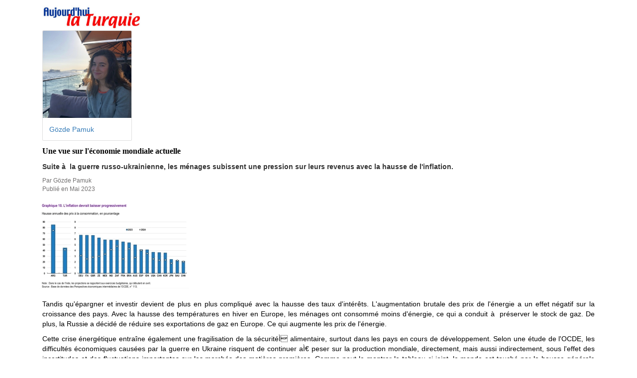

--- FILE ---
content_type: text/html; charset=UTF-8
request_url: https://www.aujourdhuilaturquie.com/aujtest/articleview.php?id=82
body_size: 2987
content:
   <!doctype html>
<html>
  <head>
  <meta http-equiv="Content-Type" content="text/html; charset=windows-1254">
		<title>Aujourdhuilaturquie-n</title>
		<meta name="viewport" content="width=device-width, initial-scale=1, maximum-scale=1, user-scalable=no">
		<meta name="keywords" content="ekonomi, economie, politik, politique, haber, informations, information, culture, kulturel, avrupa, bizimavrupa, europe, sport, spor, yasam, at, mavi, olum, roman, H.latif; konuk, medya, media, media, medias, turque, turquie, turk, turkiye, nargile, kahve, cay, manzara, surecek, aktualite, actualite, independant, economique, infos, news, nouvelles">
		<meta name="description" content=" Bizim Avrupa, un site totalement independant des autres : informations, sport, economie, culture, tout cela en Turque.">
		<link href="css/main.css" rel="stylesheet">
    <link rel="shortcut icon" href="favicon.ico"/>
		<link rel="icon" href="/favicon.ico" type="image/x-icon">
		<link rel="stylesheet" href="https://cdn.jsdelivr.net/npm/bootstrap@4.4.1/dist/css/bootstrap.min.css" integrity="sha384-Vkoo8x4CGsO3+Hhxv8T/Q5PaXtkKtu6ug5TOeNV6gBiFeWPGFN9MuhOf23Q9Ifjh" crossorigin="anonymous">
		<link rel="canonical" href="https://getbootstrap.com/docs/4.0/examples/grid/">
    <link href="https://maxcdn.bootstrapcdn.com/bootstrap/3.3.7/css/bootstrap.min.css" rel="stylesheet">
    <!-- Google tag (gtag.js) -->
<script async src="https://www.googletagmanager.com/gtag/js?id=G-JTRSG13WNQ"></script>
<script>
  window.dataLayer = window.dataLayer || [];
  function gtag(){dataLayer.push(arguments);}
  gtag('js', new Date());

  gtag('config', 'G-JTRSG13WNQ');
</script>
<style>
* {
  box-sizing: border-box;
}

/* Create three equal columns that floats next to each other */
.column {
  float: left;
  padding: 10px;
}


</style>

</head>
<body class="p-3 m-0 border-0 bd-example">
<div class="container">
<div><a href="javascript:window.history.back();"><img src="img/logo.jpg" width="200"/></a></div>

<div>
<div class="card" style="width: 18rem;">
  <IMG SRC='uploads/WRITER/resim_13.jpg' class='card-img-top' width='75'>  <div class="card-body">
    <p class="card-text"><a href="writer.php?wid=13">Gözde Pamuk</a></p>
  </div>
</div>
<p></p>
<div class="article__title">Une vue sur l'économie mondiale actuelle</div>
<p></p>
<div><b>        <p>        <p>        <p><p>Suite à  la guerre russo-ukrainienne, les ménages subissent une pression sur leurs revenus avec la hausse de l'inflation.<br></p><p> </p></p>
    </p>
    </p>
    </b></div>



<div class="article__writer">Par Gözde Pamuk</div>   
<div class="article__writer">Publié en Mai 2023</div>



<p></p>
</div>

<div>
  <div class="row">
         
        <div class="column"><a href="javascript:window.open('popupimage.php?in=uploads/ARTICLE/resim2_82.jpg', '_blank', 'location=no,toolbar=no,scrollbars=yes,resizable=no,top=5,left=5,width=600,height=500');"><img src="uploads/ARTICLE/resim2_82.jpg"></a></div>
              
        
  </div>
</div>
<p></p>
<div class="article__text">        <p>        <p>        <p><p> </p><p> 
<!-- StartFragment --> </p><p style="text-align:justify" "="">Tandis qu'épargner et investir devient de plus en plus compliqué avec la hausse des taux d'intérêts. L'augmentation brutale des prix de l'énergie a un effet négatif sur la croissance des pays. Avec la hausse des températures en hiver en Europe, les ménages ont consommé moins d'énergie, ce qui a conduit à  préserver le stock de gaz. De plus, la Russie a décidé de réduire ses exportations de gaz en Europe. Ce qui augmente les prix de l'énergie. </p><p> </p><p style="text-align:justify" "="">Cette crise énergétique entraîne également une fragilisation de la sécuritéÌ alimentaire, surtout dans les pays en cours de développement. Selon une étude de l'OCDE, les difficultés économiques causées par la guerre en Ukraine risquent de continuer aÌ€ peser sur la production mondiale, directement, mais aussi indirectement, sous l'effet des incertitudes et des fluctuations importantes sur les marchés des matières premières. Comme peut le montrer le tableau ci-joint, le monde est touché par la hausse générale des prix, surtout en Argentine (85% d'inflation) et en Turquie (45%). L'étude prédit une baisse potentielle de l'inflation en 2024. </p><p> </p><p> </p><p style="text-align:justify" "="">Au mois d'avril, j'avais détaillé les raisons de la faillite de la Silicon Valley Bank aux États-Unis. On attend donc aujourd'hui une nouvelle règlementation au niveau mondial de la part des gouvernements et des banques centrales pour éviter une contagion de cette crise financière actuelle aux États-Unis. Cette réglementation doit protéger les déposants des banques et doit corriger les erreurs commises par les banques aujourd'hui dites fragiles comme le Crédit Suisse. Chaque pays doit donc réviser sa politique monétaire pour éviter un effet domino. Les banques centrales commencent à  décider de ne pas, ou pas intégralement, réinvestir le produit des obligations arrivant aÌ€ échéance, ou bien de procéder de manière active aÌ€ des cessions de titres.<span style="font-size:13px"> </span>Les banques centrales disposent de plusieurs instruments pour maîtriser ces difficultés financières. Elles peuvent continuer à  relever leurs taux pour freiner l'inflation persistante, tout en utilisant des outils macroprudentiels pour assurer la stabilité financière, comme prévu par la FED de relever ses taux à  5 % en mars. Suite à  la faillite de plusieurs banques, on observe également un resserrement au niveau mondial des conditions de crédits accordés aux entreprises ou aux ménages.</p><p> </p><p> </p><p style="text-align:justify" "="">En janvier 2023, la France a plafonné le prix de l'électricité pour les TPE (toutes petites entreprises comptant moins de 11 salariés) à  280â‚¬ par mégawattheure en moyenne pour l'année en cours. Il en sera prochainement de même pour l'eau consommée. Ces types de mesures et la mise en place des aides pour les entreprises et les ménages, sont des solutions stables permettant d'améliorer la conception des mécanismes d'aide et les incitations aÌ€ réduire la consommation d'énergie. Autrement dit, ces mesures gouvernementales soutiennent l'efficacitéÌ énergétique et facilitent l'ajustement par rapport aÌ€ l'augmentation des coûts énergétiques. </p><p> </p><p> </p><p style="text-align:justify" "="">Pour conclure, malgré le regard positif sur la baisse de l'inflation en 2024, on ne peut nier l'existence d'une incertitude inflationniste qui affecte le moral des ménages. La hausse des taux d'intérêt réduit également la production et l'activité économique. C'est pourquoi on s'attend à  une récession aux États-Unis au second semestre de cette année. Dans la zone Euro, l'activité économique peut ralentir, mais il n'y aura pas d'effet contagion sur les banques européennes.</p><p> </p><p> </p><p style="text-align:justify" "=""><em>Gözde Pamuk</em></p><p> 
<!-- EndFragment --> </p></p>
    </p>
    </p>
    </div>
</div>
</body>
</html>



--- FILE ---
content_type: text/css
request_url: https://www.aujourdhuilaturquie.com/aujtest/css/main.css
body_size: 457
content:

	
			input {
				font-size: 10px;
				font-family: verdana }
			select {
				font-size: 10px;
				font-family: verdana }
			textarea {
				font-size: 10px;
				font-family: Verdana;
				font-color: black }
		


		/* Add a black background color to the top navigation */
.topnav {
  background-color: #ffffff;
  overflow: hidden;
  width:800px;
  font-weight: bold;
}

/* Style the links inside the navigation bar */
.topnav a {
  float: left;
  display: block;
  color: #000000;
  text-align: center;
  padding: 14px 16px;
  text-decoration: none;
  font-size: 17px;
  border-bottom: 3px solid transparent;
}

.topnav a:hover {
  border-bottom: 3px solid red;
}

.topnav a.active {
  border-bottom: 3px solid red;
}		

.box{
        border: 2px solid transparent;
        background-clip:padding-box;
		width:300px;
        padding: 2px;
        spacing: 2;
		background-color:#f8f8ff;
		text-align:left;
        }
.book{
			border: 2px solid transparent;
			background-clip:padding-box;
			width:100%;
			padding: 2px;
			spacing: 2;
			background-color:#f8f8ff;
			text-align:left;
			}
		  
.article__title{
	font-family:Georgia,Droid-serif,serif;
	font-size:16px;
	color:black;
	font-weight: bold;
}			

.article__text{
	font-family:Verdana, Geneva, Tahoma, sans-serif;
	font-size:14px;
	color:black;
	text-align: left;
}	

.article__writer{
	font-family:Verdana, Geneva, Tahoma, sans-serif;
	font-size:12px;
	color:#706e6e;
}	

.carier{
	border: 0px solid transparent;
	background-clip:padding-box;
	width:100%;
	padding: 0px;
	spacing: 0;
	text-align:center;
			}

.legal {
	margin: auto;
	width: 50%;
	padding: 10px;
	text-align: center;
	font-family:Verdana, Geneva, Tahoma, sans-serif;
	font-size:12px;
	color:#c3c3c3;
	}
.a{
	font-family:Verdana;
	font-size:12;
}

